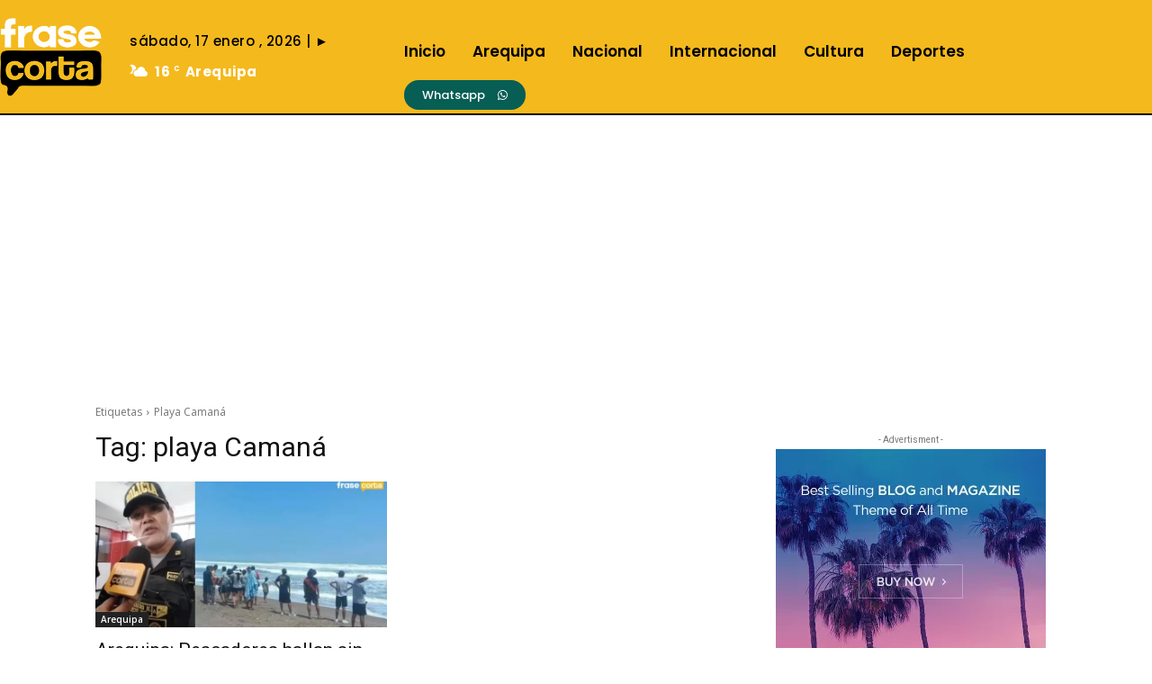

--- FILE ---
content_type: text/html; charset=utf-8
request_url: https://www.google.com/recaptcha/api2/aframe
body_size: 207
content:
<!DOCTYPE HTML><html><head><meta http-equiv="content-type" content="text/html; charset=UTF-8"></head><body><script nonce="XhzwGUY_p8hdquFD2BgBwA">/** Anti-fraud and anti-abuse applications only. See google.com/recaptcha */ try{var clients={'sodar':'https://pagead2.googlesyndication.com/pagead/sodar?'};window.addEventListener("message",function(a){try{if(a.source===window.parent){var b=JSON.parse(a.data);var c=clients[b['id']];if(c){var d=document.createElement('img');d.src=c+b['params']+'&rc='+(localStorage.getItem("rc::a")?sessionStorage.getItem("rc::b"):"");window.document.body.appendChild(d);sessionStorage.setItem("rc::e",parseInt(sessionStorage.getItem("rc::e")||0)+1);localStorage.setItem("rc::h",'1768704245530');}}}catch(b){}});window.parent.postMessage("_grecaptcha_ready", "*");}catch(b){}</script></body></html>